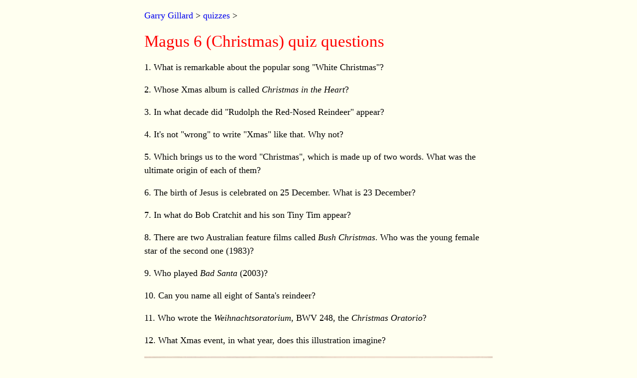

--- FILE ---
content_type: text/html
request_url: http://garrygillard.net/quiz/magus06Q.html
body_size: 895
content:
<!doctype html>
<html lang="en">
<head>
<title>quiz</title>
<meta name="viewport" content="width=device-width, initial-scale=1.0">
<meta http-equiv="content-type" content="text/html;charset=utf-8" />
<link rel="stylesheet" type="text/css" href="../css/garrygillard.css" />
</head>
<body>
<p><a href="../index.html">Garry Gillard</a> &gt; <a href="index.html">quizzes</a> &gt;</p>
<h1>Magus 6 (Christmas) quiz questions</h1>
<p>1. What is remarkable about the popular song &quot;White Christmas&quot;?</p>
<p>2. Whose Xmas album is called <em>Christmas in the Heart</em>?</p>
<p>3. In what decade did &quot;Rudolph the Red-Nosed Reindeer&quot; appear?</p>
<p>4. It's not &quot;wrong&quot; to write &quot;Xmas&quot; like that. Why not?</p>
<p>5. Which brings us to the word &quot;Christmas&quot;, which is made up of two words. What was the ultimate origin of each of them?</p>
<p>6. The birth of Jesus is celebrated on 25 December. What is 23 December?</p>
<p>7. In what do Bob Cratchit and his son Tiny Tim appear?</p>
<p>8. There are two Australian feature films called <em>Bush Christmas</em>. Who was the young female star of the second one (1983)?</p>
<p>9. Who played <em>Bad Santa</em> (2003)?</p>
<p>10. Can you name all eight of Santa's reindeer?</p>
<p>11. Who wrote the <em>Weihnachtsoratorium</em>, BWV 248, the <em>Christmas Oratorio</em>?</p>
<p>12. What Xmas event, in what year, does this illustration imagine?</p>
<img src="img/xmastruce.jpg" style="width:100%;">
<p><a href="magus06A.html">answers</a></p>
<hr>
<p><a href="../index.html">Garry Gillard</a> | New: 23 December, 2022 | Now:  <!-- #BeginDate format:Sw1 -->24 December, 2022<!-- #EndDate --></p>
</body>
</html>